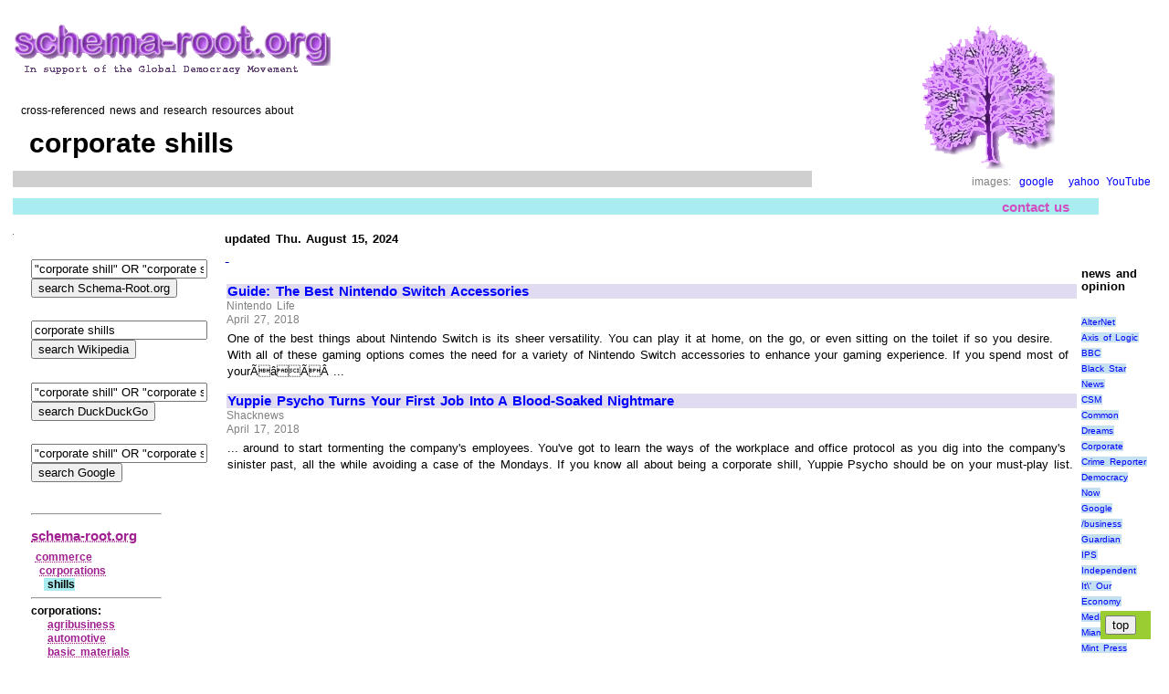

--- FILE ---
content_type: text/html; charset=UTF-8
request_url: https://www.schema-root.org/commerce/corporations/shills/
body_size: 42373
content:
 
<!DOCTYPE HTML>
<head>
<meta name="viewport" content="width=device-width, initial-scale=1.0">
<meta http-equiv="Content-Type" content="text/html; charset=UTF-8">
<meta name="robots" content="index,all">
<meta name="keywords" content="news, current, recent, companies, businesses, corporation, corporations, commercial, entities, corporate, shill, shills">
<meta name="description" content="Cross-linked news, and information resources about corporate shills">
<META name="verify-v1" content="EtTP1UHb2+Z3p+BfDkqOBiD/Ra3piwJwJ4GB5KtDNA8=" >
<link rel="stylesheet" href="https://schema-root.org/schema-root.org.css" type="text/css">
<link rel="shortcut icon" href="/favicon.ico">
<title>corporate shills, Schema-Root news</title>

 <script type="text/javascript">
  var _gaq = _gaq || [];
  _gaq.push(['_setAccount', 'UA-254644-1']);
  _gaq.push(['_trackPageview']);
  (function() {
    var ga = document.createElement('script'); ga.type = 'text/javascript'; ga.async = true;
    ga.src = ('https:' == document.location.protocol ? 'https://ssl' : 'http://www') + '.google-analytics.com/ga.js';
    var s = document.getElementsByTagName('script')[0]; s.parentNode.insertBefore(ga, s);
  })();
</script>

<script async src="//pagead2.googlesyndication.com/pagead/js/adsbygoogle.js"></script>
<script>
  (adsbygoogle = window.adsbygoogle || []).push({
    google_ad_client: "ca-pub-8039327629711915",
    enable_page_level_ads: true
  });
</script>
 
</head><body itemscope itemtype="https://schema.org/WebPage"> 
 <div style="align:right;">
  <table style="border-spacing:10px;">    <tr>     <td>           <table style="width:100%;">       <tr>
       <td style="text-align:left; vertical-align:left; width:70%">
        
        <div id="top">        
        
                   <a class="image" href="/">
          <img src="/schema-root.org.logo4c.gif" alt="Schema-Root.org logo" title="cross-referenced encyclopedia of current events">
          </a>
                    <p>&nbsp;
          <div class="small">
            &nbsp;&nbsp;cross-referenced news and research resources about
          </div>
                   <h1 class="dark" style="padding:8px;"  >
         &nbsp;corporate shills         </h1>
         
      
         
         <div class="blurb">
          <div class="column">
           <p>
                     </div> 
         </div>   
        </div>
       </td>        
       <td style="align:center; vertical-align:middle; width:30%">
         
         <div class="center"><img src="/tree3.gif" alt="Schema-Root.org logo" ></div>
         <div class=attribution style="text-align:right; text-size:18px;">
images:&nbsp;
<a title="search Google Images for corporate shills" href="http://images.google.com/images?hl=en&amp;lr=lang_en&amp;ie=ISO-8859-1&amp;q=%22corporate%20shills%22" target="_blank">google</a>
&nbsp;
<a title="search Yahoo Images for corporate shills" href="http://images.search.yahoo.com/search/images?ei=ISO-8859-1&amp;fr=sfp&amp;p=%22corporate%20shills%22" target="_blank">yahoo</a>

<a title="search YouTube for corporate shills" href="http://www.youtube.com/results?search_query=corporate%20shills&amp;aq=f%22" target="_blank">YouTube</a>
</div>
       </td>       </tr>
     </table>      
     <table style="width:95%">       <tr>        <td style="align:right">
        <div class="navbar">
          
<a title="email the editor" class=navbar 
href="mailto:%3c%65%64%69%74%6f%72%40%73%63%68%65%6d%61%2d%72%6f%6f%74%2e%6f%72%67%3e?subject=page%20id:23337%20corporate%20shills">contact us</a>

        </div>
       </td>
      </tr>      </table>  
     <table>       <tr>        <td style="vertical-align:top; width:15%" >
        <img src="/spacer_1.gif" alt="spacer">
       </td>
              <td style="vertical-align:top; align:left; background-color:white" rowspan="2">
         <table>
          <tr>
           <td style="vertical-align:top; align:left">
             

<table>
 <tr>
  <td style="vertical-align:top; align:left">
 
  <div>
   <h4 id="news">updated Thu. August 15, 2024</h4><div class=small>


</div><span style="color:#0000bb;">-</span><!-- news item 1 --> 
  <div itemscope itemtype="http://schema.org/NewsArticle">
  <div class="left">
   <a href="http://www.nintendolife.com/news/2018/04/guide_the_best_nintendo_switch_accessories" target="_blank"  >Guide: The Best Nintendo Switch Accessories</a>
   </div>
   <div class="dateline" itemprop="dateline">
   Nintendo Life   </div><div class="dateline" >
   April 27, 2018   </div><div class="right">
   One of the best things about Nintendo Switch is its sheer versatility. You can play it at home, on the go, or even sitting on the toilet if so you desire. With all of these gaming options comes the need for a variety of Nintendo Switch accessories to enhance your gaming experience. If you spend most of yourÃâÃÂ ...    </div>
   </div>
   <!-- news item 2 --> 
  <div itemscope itemtype="http://schema.org/NewsArticle">
  <div class="left">
   <a href="http://www.shacknews.com/article/104399/yuppie-psycho-turns-your-first-job-into-a-blood-soaked-nightmare" target="_blank"  >Yuppie Psycho Turns Your First Job Into A Blood-Soaked Nightmare</a>
   </div>
   <div class="dateline" itemprop="dateline">
   Shacknews   </div><div class="dateline" >
   April 17, 2018   </div><div class="right">
   ... around to start tormenting the company's employees. You've got to learn the ways of the workplace and office protocol as you dig into the company's sinister past, all the while avoiding a case of the Mondays. If you know all about being a corporate shill, Yuppie Psycho should be on your must-play list.    </div>
   </div>
    <p>
 

<script async src="http://pagead2.googlesyndication.com/pagead/js/adsbygoogle.js"></script>
<!-- 20130807 -->
<ins class="adsbygoogle"
     style="display:inline-block;width:336px;height:280px"
     data-ad-client="ca-pub-8039327629711915"
     data-ad-slot="4396205099"></ins>
<script>
(adsbygoogle = window.adsbygoogle || []).push({});
</script>






 <p>
 
<!-- news item 3 -->
 
  <div itemscope itemtype="http://schema.org/NewsArticle">
  <div class="left">
   <a href="http://www.chieftain.com/opinion/letters/politics-as-usual/article_cbca5a2f-af64-5916-b8a0-d62bdde7a43c.html" target="_blank"  >Politics as usual</a>
   </div>
   <div class="dateline" itemprop="dateline">
   Pueblo Chieftain   </div><div class="dateline" >
   April 16, 2018   </div><div class="right">
   I got a kick out of Democrats going after one of their own being a corporate shill. Diane Mitsch Bush responded to these allegations by basically saying, "Nuh-uh." The more one watches politics, the more one realizes that once they hit the big show, almost all of them become corporate shills. RepublicansÃâÃÂ ...    </div>
   </div>
   <!-- news item 4 --> 
  <div itemscope itemtype="http://schema.org/NewsArticle">
  <div class="left">
   <a href="http://www.chieftain.com/opinion/letters/mitsch-bush-responds/article_f1ee0ceb-7d98-50a3-b5f1-99d1b7b6f038.html" target="_blank"  >Mitsch Bush responds</a>
   </div>
   <div class="dateline" itemprop="dateline">
   Pueblo Chieftain   </div><div class="dateline" >
   April 11, 2018   </div><div class="right">
   Rumor and innuendo are already flying in this election, painting me as a corporate shill. This could not be further from the truth and my record of public service proves that. I have always stood up to corporations and I have dedicated my life to building stronger, more equitable and more prosperousÃâÃÂ ...    </div>
   </div>
   <!-- news item 5 --> 
  <div itemscope itemtype="http://schema.org/NewsArticle">
  <div class="left">
   <a href="http://www.theamericanconservative.com/articles/the-postal-service-amazon-crony-capitalism-delivered-to-your-door/" target="_blank"  >The Postal Service &amp; Amazon: Crony Capitalism Delivered to Your ...</a>
   </div>
   <div class="dateline" itemprop="dateline">
   The American Conservative   </div><div class="dateline" >
   April 4, 2018   </div><div class="right">
   Despite inept leadership, anyone bringing attention to these issues is bound to be repeatedly attacked as a corporate shill trying to harm the USPS. Over the past week, however, feathers have been particularly ruffled by President Trump, who has criticized Amazon's agreements with the USPS as costlyÃâÃÂ ...    </div>
   </div>
   <!-- news item 6 --> 
  <div itemscope itemtype="http://schema.org/NewsArticle">
  <div class="left">
   <a href="http://inthesetimes.com/article/20921/primary-democrats-left-progressive-2018-dccc" target="_blank"  >Should We Primary Every Democrat?</a>
   </div>
   <div class="dateline" itemprop="dateline">
   In These Times   </div><div class="dateline" >
   March 12, 2018   </div><div class="right">
   We need not compromise our values, but there is a world of difference between saying, &#8220;My opponent is a corporate shill,&#8221; for example, and saying, &#8220;I respect my opponent and we agree on some issues, but we disagree on the need for a living .... (&#8220;But some of them are corporate shills,&#8221; part of me argues.)ÃâÃÂ ...    </div>
   </div>
    <p>
 

<script async src="http://pagead2.googlesyndication.com/pagead/js/adsbygoogle.js"></script>
<!-- 20130807 -->
<ins class="adsbygoogle"
     style="display:inline-block;width:336px;height:280px"
     data-ad-client="ca-pub-8039327629711915"
     data-ad-slot="4396205099"></ins>
<script>
(adsbygoogle = window.adsbygoogle || []).push({});
</script>






 <p>
 
<!-- news item 7 -->
 
  <div itemscope itemtype="http://schema.org/NewsArticle">
  <div class="left">
   <a href="http://www.vulture.com/2018/03/atlanta-yoohoo-commercial.html" target="_blank"  >Atlanta's Silly Yoo-hoo Ad Is a Clever Commentary on Black Art</a>
   </div>
   <div class="dateline" itemprop="dateline">
   Vulture   </div><div class="dateline" >
   March 9, 2018   </div><div class="right">
   He doesn't feel like a corporate shill, but a friend letting you in on an inside joke, or forming one with you in real time. Earn and Alfred have very different reactions to the commercial &#8212; reluctant admiration and contempt, respectively. Their reactions, and the specific brand of black success Clark exemplifies,ÃâÃÂ ...    </div>
   </div>
   <!-- news item 8 --> 
  <div itemscope itemtype="http://schema.org/NewsArticle">
  <div class="left">
   <a href="https://www.bizjournals.com/austin/news/2018/03/09/sxsw-on-day-1-big-brands-pour-brash-bucks-into.html" target="_blank"  >SXSW on Day 1: Big brands pour brash bucks into Austin, goats ...</a>
   </div>
   <div class="dateline" itemprop="dateline">
   Austin Business Journal   </div><div class="dateline" >
   March 9, 2018   </div><div class="right">
   Sorry Grumpy Cat, and you too, Business Cat, it appears felines are out as the favorite corporate shill for South by Southwest showcases. This year, it's all about the goat. Thanks to some of the world's biggest brands, Austin is in store for some grand goat gazing during the big festival. Google Inc. willÃâÃÂ ...    </div>
   </div>
   <!-- news item 9 --> 
  <div itemscope itemtype="http://schema.org/NewsArticle">
  <div class="left">
   <a href="http://www.citywatchla.com/index.php/los-angeles/15045-berniebots-whine-to-get-their-way-while-trying-to-destroy-democratic-meetings" target="_blank"  >BernieBots Whine to Get their Way While Trying to Destroy ...</a>
   </div>
   <div class="dateline" itemprop="dateline">
   City Watch   </div><div class="dateline" >
   March 9, 2018   </div><div class="right">
   They continue to call anyone that isn't part of their cult group: &#8220;neo-liberals or corporate shills&#8221; while ignoring the fact that Sanders has also played a major role in receiving contributions from large companies and organizations and has deliberately voted against many of the progressive bills that DemocratsÃâÃÂ ...    </div>
   </div>
   <!-- news item 10 --> 
  <div itemscope itemtype="http://schema.org/NewsArticle">
  <div class="left">
   <a href="https://tulanehullabaloo.com/36966/views/louisiana-address-war-drugs/" target="_blank"  >Louisiana refocuses its efforts in its 'War on Drugs'</a>
   </div>
   <div class="dateline" itemprop="dateline">
   Tulane Hullabaloo   </div><div class="dateline" >
   March 6, 2018   </div><div class="right">
   John Bel Edwards filed a lawsuit through the state's Health Department against 17 drug companies, making Louisiana the 14th state that year to sue the corporate shills that believe the bottom line ostensibly takes precedence over national well-being. Recently, following a dispute between Edwards andÃâÃÂ ...    </div>
   </div>
    <p>
 

<script async src="http://pagead2.googlesyndication.com/pagead/js/adsbygoogle.js"></script>
<!-- 20130807 -->
<ins class="adsbygoogle"
     style="display:inline-block;width:336px;height:280px"
     data-ad-client="ca-pub-8039327629711915"
     data-ad-slot="4396205099"></ins>
<script>
(adsbygoogle = window.adsbygoogle || []).push({});
</script>






 <p>
 
<!-- news item 11 -->
 
  <div itemscope itemtype="http://schema.org/NewsArticle">
  <div class="left">
   <a href="https://www.care2.com/causes/we-can-toss-industry-shills-out-of-office-if-we-make-the-effort.html" target="_blank"  >We Can Toss Industry Shills Out of Office if We Make the Effort</a>
   </div>
   <div class="dateline" itemprop="dateline">
   Care2.com   </div><div class="dateline" >
   February 17, 2018   </div><div class="right">
   There just aren't enough people paying attention. Voters need to move beyond party and push out all kinds of corporate shills from office, in state and federal races, in primaries and generals, in Senate races, House races, gubernatorial races, and mayoral races. It could all be done in a single election cycleÃâÃÂ ...    </div>
   </div>
   <!-- news item 12 --> 
  <div itemscope itemtype="http://schema.org/NewsArticle">
  <div class="left">
   <a href="http://www.washingtonexaminer.com/threats-quadruple-against-epa-chief-pruitt-family/article/2649304" target="_blank"  >Threats quadruple against EPA chief Pruitt, family</a>
   </div>
   <div class="dateline" itemprop="dateline">
   Washington Examiner   </div><div class="dateline" >
   February 16, 2018   </div><div class="right">
   &#8220;When you send death threats to the world and all who live on her, the world will, quite naturally, send them right back,&#8221; said a late October column that described Pruitt as a &#8220;pallid, oily anti-environment corporate shill.&#8221; The escalation of death and other threats has led to Pruitt being granted a waiver to sit inÃâÃÂ ...    </div>
   </div>
   <!-- news item 13 --> 
  <div itemscope itemtype="http://schema.org/NewsArticle">
  <div class="left">
   <a href="https://boingboing.net/2018/02/15/mustache-twirlers-anonymous.html" target="_blank"  >FCC opens corruption investigation into Ajit Pai, who likes to joke ...</a>
   </div>
   <div class="dateline" itemprop="dateline">
   Boing Boing   </div><div class="dateline" >
   February 15, 2018   </div><div class="right">
   But Pai's willingness to carry water for giant corporations isn't limited to wanton acts of Neutracide: he also jettisoned all of his legal duties in order to advocate in favor of a proposed merger between the notoriously truth-parsimonious far-right Sinclair Media Group and Tribune Media, committing many of theÃâÃÂ ...    </div>
   </div>
   <!-- news item 14 --> 
  <div itemscope itemtype="http://schema.org/NewsArticle">
  <div class="left">
   <a href="http://fortune.com/2018/02/10/what-is-contango-backwardation/" target="_blank"  >What Are Backwardation and Contango? Here's What You Should ...</a>
   </div>
   <div class="dateline" itemprop="dateline">
   Fortune   </div><div class="dateline" >
   February 10, 2018   </div><div class="right">
   Usually when &#8220;contango&#8221; comes up in a markets story, one reaction might be &#8220;Huh?&#8221; while another might be &#8220;Where's my oil tanker?&#8221; That's because contango and its sister term, backwardation, are used most often in the context of futures markets for commodities. But they can pop up in any derivativesÃâÃÂ ...    </div>
   </div>
   <!-- news item 15 --> 
  <div itemscope itemtype="http://schema.org/NewsArticle">
  <div class="left">
   <a href="http://www.syfy.com/syfywire/the-week-in-geek-super-bowl-trailers-cloverfield-paradoxes-venom" target="_blank"  >The Week in Geek: Super Bowl trailers! Cloverfield Paradoxes ...</a>
   </div>
   <div class="dateline" itemprop="dateline">
   Syfy Wire   </div><div class="dateline" >
   February 9, 2018   </div><div class="right">
   Now, instead of jumping on a Lexus, he also drives one! Do you drive a Lexus? "You should," says Black Panther. Not me, though. I'm no corporate shill. Anyway, the new trailer for Jurassic World: Fallen Kingdom looks great, right? Honestly, I think the Jeep ad with Jeff Goldblum getting away from the T-rexÃâÃÂ ...    </div>
   </div>
   <!-- news item 16 --> 
  <div itemscope itemtype="http://schema.org/NewsArticle">
  <div class="left">
   <a href="https://www.huffingtonpost.com/entry/ajitpai-unworthy-light-saber_us_5a35a23ae4b040881beb2196" target="_blank"  >Mark Hamill To Ajit Pai: Corporate Shills Have No Right To Wield A ...</a>
   </div>
   <div class="dateline" itemprop="dateline">
   HuffPost   </div><div class="dateline" >
   December 16, 2017   </div><div class="right">
   Jedi Luke Skywalker, aka actor Mark Hamill, has blasted Federal Communications Commission chairman Ajit Pai for posing with a light saber in a giddy video plugging the death of net neutrality. &#8220;You are profoundly unworthy to wield a light saber,&#8221; Hamill tweeted on Saturday. &#8220;A Jedi acts selflessly for theÃâÃÂ ...    </div>
   </div>
   <!-- news item 17 --> 
  <div itemscope itemtype="http://schema.org/NewsArticle">
  <div class="left">
   <a href="https://www.acsh.org/news/2017/10/23/if-you-cry-corporate-shill-youre-conspiracy-theorist-12008" target="_blank"  >If You Cry 'Corporate Shill' You're a Conspiracy Theorist</a>
   </div>
   <div class="dateline" itemprop="dateline">
   American Council on Science and Health   </div><div class="dateline" >
   October 24, 2017   </div><div class="right">
   Only those who are incapable of doing so fall back on the "corporate shill!" ad hominem. Once a person convinces himself that those he disagrees with are actually corporate shills, it isn't much of a leap into full-blown conspiracy theories. That's essentially what happened to Joseph McCarthy. Instead ofÃâÃÂ ...    </div>
   </div>
   <!-- news item 18 --> 
  <div itemscope itemtype="http://schema.org/NewsArticle">
  <div class="left">
   <a href="https://www.acsh.org/news/2017/03/14/corporate-shill-living-his-altima-10994" target="_blank"  >*This* Corporate Shill Is Living In His Altima</a>
   </div>
   <div class="dateline" itemprop="dateline">
   American Council on Science and Health   </div><div class="dateline" >
   March 15, 2017   </div><div class="right">
   When you write about science and health, it means you spend a lot of time defending safe food, harmless chemicals, good drugs, etc. And that means there are going to be people out there, like supplement peddlers, journalists who are in bed with sleazy environmental groups, and just plain loonies, whoÃâÃÂ ...    </div>
   </div>
   <!-- news item 19 --> 
  <div itemscope itemtype="http://schema.org/NewsArticle">
  <div class="left">
   <a href="https://www.thestar.com/opinion/letters_to_the_editors/2018/04/22/your-letters-facebook-is-holding-blue-jays-fans-hostage.html" target="_blank"  >Your letters: Facebook is holding Blue Jays fans hostage</a>
   </div>
   <div class="dateline" itemprop="dateline">
   Toronto Star   </div><div class="dateline" >
   December 31, 1999   </div><div class="right">
   Facebook 'sorry' for breach of trust, April 20. Consumers being manipulated for the cause of corporate greed is becoming ever more irksome. We know Facebook is &#8220;sorry&#8221; about losing accounts, due to their arrogance and lack of diligence. There is nothing like a loss of revenue to bring out the publicÃâÃÂ ...    </div>
   </div>
   <p>
<hr>

  </div>
 </td>
 <td style="vertical-align:top; align:left">

 
<p>
<p>
 <div itemscope itemtype="http://schema.org/WPAdBlock">
   </div>
 
<div itemscope itemtype="http://schema.org/WPAdBlock">
 </div>
 
<p>&nbsp;
<h4>news and opinion</h4>
<div class="small_open">
   <br>
  <a class="blue" href="https://www.alternet.org/" target="_blank" rel="nofollow">AlterNet</a>
    <br>
  <a class="blue" href="http://www.axisoflogic.com/" target="_blank" rel="nofollow">Axis of Logic</a>
    <br>
  <a class="blue" href="https://news.bbc.co.uk/" target="_blank" rel="nofollow">BBC</a>
    <br>
  <a class="blue" href="https://blackstarnews.com/" target="_blank" rel="nofollow">Black Star News</a>
    <br>
  <a class="blue" href="https://www.csmonitor.com" target="_blank" rel="nofollow">CSM</a>
    <br>
  <a class="blue" href="https://www.commondreams.org" target="_blank" rel="nofollow">Common Dreams</a>
    <br>
  <a class="blue" href="http://www.corporatecrimereporter.com" target="_blank" rel="nofollow">Corporate Crime Reporter</a>
    <br>
  <a class="blue" href="https://www.democracynow.org/" target="_blank" rel="nofollow">Democracy Now</a>
    <br>
  <a class="blue" href="http://news.google.com/news/en/us/business.html" target="_blank" rel="nofollow">Google /business</a>
    <br>
  <a class="blue" href="https://www.guardian.co.uk/worldlatest/" target="_blank" rel="nofollow">Guardian</a>
    <br>
  <a class="blue" href="https://www.ipsnews.net/" target="_blank" rel="nofollow">IPS</a>
    <br>
  <a class="blue" href="https://independent.co.u" target="_blank" rel="nofollow">Independent</a>
    <br>
  <a class="blue" href="http://itsoureconomy.us/" target="_blank" rel="nofollow">It\' Our Economy</a>
    <br>
  <a class="blue" href="https://mediamatters.org" target="_blank" rel="nofollow">Media Matters</a>
    <br>
  <a class="blue" href="https://miamiherald.com" target="_blank" rel="nofollow">Miami Herald</a>
    <br>
  <a class="blue" href="https://www.mintpressnews.com/" target="_blank" rel="nofollow">Mint Press News</a>
    <br>
  <a class="blue" href="https://www.newsiness.com/" target="_blank" rel="nofollow">NEWSiness</a>
    <br>
  <a class="blue" href="https://newsjunkiepost.com/category/world-news/" target="_blank" rel="nofollow">News Junkie</a>
    <br>
  <a class="blue" href="https://www.newsmax.com/" target="_blank" rel="nofollow">NewsMax.com</a>
    <br>
  <a class="blue" href="https://oilprice.com" target="_blank" rel="nofollow">OilPrice</a>
    <br>
  <a class="blue" href="https://opednews.com/" target="_blank" rel="nofollow">OpEdNews</a>
    <br>
  <a class="blue" href="http://www.pogo.org/" target="_blank" rel="nofollow">Project on Government Oversight</a>
    <br>
  <a class="blue" href="https://readersupportednews.org/" target="_blank" rel="nofollow">Reader Supported News</a>
    <br>
  <a class="blue" href="https://therealnews.com" target="_blank" rel="nofollow">Real News</a>
    <br>
  <a class="blue" href="https://uk.reuters.com/home" target="_blank" rel="nofollow">Reuters</a>
    <br>
  <a class="blue" href="https://www.scoop.co.nz" target="_blank" rel="nofollow">Scoop</a>
    <br>
  <a class="blue" href="https://seattletimes.nwsource.com/html/nationworld/" target="_blank" rel="nofollow">Seattle Times</a>
    <br>
  <a class="blue" href="https://www.towardfreedom.com/" target="_blank" rel="nofollow">Toward Freedom</a>
    <br>
  <a class="blue" href="https://www.un.org/news/" target="_blank" rel="nofollow">UN News Center</a>
    <br>
  <a class="blue" href="https://www.upi.com/" target="_blank" rel="nofollow">UPI</a>
    <br>
  <a class="blue" href="https://www.washingtonpost.com/wp-dyn/world/" target="_blank" rel="nofollow">Wash. Post</a>
    <br>
  <a class="blue" href="https://wikileaks.org/" target="_blank" rel="nofollow">WikiLeaks</a>
    <br>
  <a class="blue" href="https://en.wikinews.org/wiki/Main_Page" target="_blank" rel="nofollow">WikiNews</a>
    <br>
  <a class="blue" href="https://www.worldpress.org/" target="_blank" rel="nofollow">World Press Review</a>
  </div> 
</td>
</tr>
</table>
  <div class="floating-menu" >
   <a href="#top"><button>top</button></a>  
  </div>
           </td>
          </tr>
         </table>
        </td>
       </tr>
       <tr>
        <td style="vertical-align:top; width:10%" >
                  <div class=column>
          



<div style="align:left;">
<form action="https://schema-root.org/commerce/corporations/shills/?search" id="cse-search-box1">
  <div>
    <input type="hidden" name="cx" value="partner-pub-8039327629711915:cscz7pcdion" >
    <input type="hidden" name="cof" value="FORID:10" >
    <input type="hidden" name="ie" value="UTF-8" >
    <input type="text" name="q" size="22" maxlength="255" value="&quot;corporate shill&quot; OR &quot;corporate shills&quot; OR &quot;shills for corporations&quot;" >
    <br> 
    <input type="submit" name="sa" value="search Schema-Root.org" title="search this site for corporate shills " >
  </div>
</form>
<script type="text/javascript" src="https://www.google.com/coop/cse/brand?form=cse-search-box&amp;lang=en"></script>
</div>
<p>&nbsp;

<div style="align:left;">
<form action="https://en.wikipedia.org/w/index.php" id="searchform" target="_blank">
<input type="hidden" value="Special:Search" name="title" />
<input type="text" value="corporate shills" name="search" size="22" maxlength="255" />
<br>
<input type="submit" name="go" value="search Wikipedia" title="search Wikipedia for corporate shills " id="searchButton" class="searchButton" />
</form>
</div>
<p>&nbsp;



<div style="align:left;">
<form action="https://duckduckgo.com" target="_blank" method="get">
  <div>
    <input type="text" name="q" size="22" maxlength="255" value="&quot;corporate shill&quot; OR &quot;corporate shills&quot; OR &quot;shills for corporations&quot;" >
    <br> 
    <input type="submit" value="search DuckDuckGo" title="use DuckDuckGo to search the internet for corporate shills " >
  </div>
</form>
</div>
<p>&nbsp;

<div style="align:left;">
<form action="https://schema-root.org/commerce/corporations/shills/?search" id="cse-search-box2">
  <div>
    <input type="hidden" name="cx" value="partner-pub-8039327629711915:hq5qe6-hyb1" />
    <input type="hidden" name="cof" value="FORID:10" />
    <input type="hidden" name="ie" value="UTF-8" />
    <input type="text" name="q" size="22" maxlength="255" value="&quot;corporate shill&quot; OR &quot;corporate shills&quot; OR &quot;shills for corporations&quot;" >
     <br>
    <input type="submit" name="sa" value="search Google" title="use Google to search the internet for corporate shills " />
  </div>
</form>
<script type="text/javascript" src="https://www.google.com/coop/cse/brand?form=cse-search-box&amp;lang=en"></script>
</div>
<p>&nbsp;










          <hr>
          <div class="schema" itemscope itemtype="https://schema.org/SiteNavigationElement">
            <h3><a class="internal" href="/" title="encyclopedia of current events">schema-root.org</a></h3>
 
<div>&nbsp;<a class="internal"  title="Schema-Root newsfeed for commerce" href="/commerce/">commerce</a></div>
<div>&nbsp;&nbsp;<a class="internal"  title="Schema-Root newsfeed for corporations" href="/commerce/corporations/">corporations</a></div>
<div>&nbsp;&nbsp;&nbsp;<span class="highlight"><b>&nbsp;shills</b></span></div>
<hr><b>corporations:</b>
<br>
<div>&nbsp;&nbsp;&nbsp;&nbsp;<a class="internal" href="/commerce/corporations/agribusiness/" title="Schema-Root newsfeed for Agribusiness">agribusiness</a></div>

<div>&nbsp;&nbsp;&nbsp;&nbsp;<a class="internal" href="/commerce/corporations/automotive/" title="Schema-Root newsfeed for automobile factories">automotive</a></div>

<div>&nbsp;&nbsp;&nbsp;&nbsp;<a class="internal" href="/commerce/corporations/basic_materials/" title="Schema-Root newsfeed for Basic Materials Sector">basic&nbsp;materials</a></div>

<div>&nbsp;&nbsp;&nbsp;&nbsp;<a class="internal" href="/commerce/corporations/biotechnology/" title="Schema-Root newsfeed for Biotechnology">biotechnology</a></div>

<div>&nbsp;&nbsp;&nbsp;&nbsp;<a class="internal" href="/commerce/corporations/brokers/" title="Schema-Root newsfeed for broker companies">brokers</a></div>

<div>&nbsp;&nbsp;&nbsp;&nbsp;<a class="internal" href="/commerce/corporations/building_materials/" title="Schema-Root newsfeed for building materials companies">building&nbsp;materials</a></div>

<div>&nbsp;&nbsp;&nbsp;&nbsp;<a class="internal" href="/commerce/corporations/business_machines/" title="Schema-Root newsfeed for Business Machines">business&nbsp;machines</a></div>

<div>&nbsp;&nbsp;&nbsp;&nbsp;<a class="internal" href="/commerce/corporations/business_process_outsourcing/" title="Schema-Root newsfeed for Business Process Outsourcing">business&nbsp;process&nbsp;outsourcing</a></div>

<div>&nbsp;&nbsp;&nbsp;&nbsp;<a class="internal" href="/commerce/corporations/business_services/" title="Schema-Root newsfeed for Business Services">business&nbsp;services</a></div>

<div>&nbsp;&nbsp;&nbsp;&nbsp;<a class="internal" href="/commerce/corporations/collection_agencies/" title="Schema-Root newsfeed for Collection Agencies">collection&nbsp;agencies</a></div>

<div>&nbsp;&nbsp;&nbsp;&nbsp;<a class="internal" href="/commerce/corporations/communication/" title="Schema-Root newsfeed for communication companies">communication</a></div>

<div>&nbsp;&nbsp;&nbsp;&nbsp;<a class="internal" href="/commerce/corporations/computer/" title="Schema-Root newsfeed for computer companies">computer</a></div>

<div>&nbsp;&nbsp;&nbsp;&nbsp;<a class="internal" href="/commerce/corporations/conglomerates/" title="Schema-Root newsfeed for Conglomerates">conglomerates</a></div>

<div>&nbsp;&nbsp;&nbsp;&nbsp;<a class="internal" href="/commerce/corporations/construction/" title="Schema-Root newsfeed for construction firms">construction</a></div>

<div>&nbsp;&nbsp;&nbsp;&nbsp;<a class="internal" href="/commerce/corporations/consulting/" title="Schema-Root newsfeed for consulting firms">consulting</a></div>

<div>&nbsp;&nbsp;&nbsp;&nbsp;<a class="internal" href="/commerce/corporations/consumer/" title="Schema-Root newsfeed for consumer corporations">consumer</a></div>

<div>&nbsp;&nbsp;&nbsp;&nbsp;<a class="internal" href="/commerce/corporations/corporados/" title="Schema-Root newsfeed for corporados">corporados</a></div>

<div>&nbsp;&nbsp;&nbsp;&nbsp;<a class="internal" href="/commerce/corporations/dairy/" title="Schema-Root newsfeed for dairy industry">dairy</a></div>

<div>&nbsp;&nbsp;&nbsp;&nbsp;<a class="internal" href="/commerce/corporations/diamonds/" title="Schema-Root newsfeed for diamond industry">diamonds</a></div>

<div>&nbsp;&nbsp;&nbsp;&nbsp;<a class="internal" href="/commerce/corporations/education/" title="Schema-Root newsfeed for educational institutions">education</a></div>

<div>&nbsp;&nbsp;&nbsp;&nbsp;<a class="internal" href="/commerce/corporations/electric_power/" title="Schema-Root newsfeed for electric power industry">electric&nbsp;power</a></div>

<div>&nbsp;&nbsp;&nbsp;&nbsp;<a class="internal" href="/commerce/corporations/electronics/" title="Schema-Root newsfeed for electronics industry">electronics</a></div>

<div>&nbsp;&nbsp;&nbsp;&nbsp;<a class="internal" href="/commerce/corporations/energy/" title="Schema-Root newsfeed for energy companies">energy</a></div>

<div>&nbsp;&nbsp;&nbsp;&nbsp;<a class="internal" href="/commerce/corporations/engineering/" title="Schema-Root newsfeed for engineering companies">engineering</a></div>

<div>&nbsp;&nbsp;&nbsp;&nbsp;<a class="internal" href="/commerce/corporations/entertainment/" title="Schema-Root newsfeed for entertainment companies">entertainment</a></div>

<div>&nbsp;&nbsp;&nbsp;&nbsp;<a class="internal" href="/commerce/corporations/financial_services/" title="Schema-Root newsfeed for Financial Services">financial&nbsp;services</a></div>

<div>&nbsp;&nbsp;&nbsp;&nbsp;<a class="internal" href="/commerce/corporations/gambling/" title="Schema-Root newsfeed for gambling businesses">gambling</a></div>

<div>&nbsp;&nbsp;&nbsp;&nbsp;<a class="internal" href="/commerce/corporations/government/" title="Schema-Root newsfeed for ">government</a></div>

<div>&nbsp;&nbsp;&nbsp;&nbsp;<a class="internal" href="/commerce/corporations/guns/" title="Schema-Root newsfeed for gun companies">guns</a></div>

<div>&nbsp;&nbsp;&nbsp;&nbsp;<a class="internal" href="/commerce/corporations/healthcare/" title="Schema-Root newsfeed for healthcare companies">healthcare</a></div>

<div>&nbsp;&nbsp;&nbsp;&nbsp;<a class="internal" href="/commerce/corporations/holding_companies/" title="Schema-Root newsfeed for Holding Companies">holding&nbsp;companies</a></div>

<div>&nbsp;&nbsp;&nbsp;&nbsp;<a class="internal" href="/commerce/corporations/home_appliance/" title="Schema-Root newsfeed for home appliance manufacturers">home&nbsp;appliance</a></div>

<div>&nbsp;&nbsp;&nbsp;&nbsp;<a class="internal" href="/commerce/corporations/industrial_equipment/" title="Schema-Root newsfeed for industrial equipment companies">industrial&nbsp;equipment</a></div>

<div>&nbsp;&nbsp;&nbsp;&nbsp;<a class="internal" href="/commerce/corporations/information_services/" title="Schema-Root newsfeed for information services">information&nbsp;services</a></div>

<div>&nbsp;&nbsp;&nbsp;&nbsp;<a class="internal" href="/commerce/corporations/insurance/" title="Schema-Root newsfeed for insurance companies">insurance</a></div>

<div>&nbsp;&nbsp;&nbsp;&nbsp;<a class="internal" href="/commerce/corporations/internet/" title="Schema-Root newsfeed for internet companies">internet</a></div>

<div>&nbsp;&nbsp;&nbsp;&nbsp;<a class="internal" href="/commerce/corporations/investment_funds/" title="Schema-Root newsfeed for equity funds">investment&nbsp;funds</a></div>

<div>&nbsp;&nbsp;&nbsp;&nbsp;<a class="internal" href="/commerce/corporations/legal/" title="Schema-Root newsfeed for legal firm">legal</a></div>

<div>&nbsp;&nbsp;&nbsp;&nbsp;<a class="internal" href="/commerce/corporations/lobbyists/" title="Schema-Root newsfeed for lobbyists">lobbyists</a></div>

<div>&nbsp;&nbsp;&nbsp;&nbsp;<a class="internal" href="/commerce/corporations/logistics/" title="Schema-Root newsfeed for logistics providers">logistics</a></div>

<div>&nbsp;&nbsp;&nbsp;&nbsp;<a class="internal" href="/commerce/corporations/manufacturing/" title="Schema-Root newsfeed for manufacturing companies">manufacturing</a></div>

<div>&nbsp;&nbsp;&nbsp;&nbsp;<a class="internal" href="/commerce/corporations/medical_equipment/" title="Schema-Root newsfeed for medical equipment companies">medical&nbsp;equipment</a></div>

<div>&nbsp;&nbsp;&nbsp;&nbsp;<a class="internal" href="/commerce/corporations/metals_and_mining/" title="Schema-Root newsfeed for mining industry">metals&nbsp;and&nbsp;mining</a></div>

<div>&nbsp;&nbsp;&nbsp;&nbsp;<a class="internal" href="/commerce/corporations/metrology/" title="Schema-Root newsfeed for metrology industry">metrology</a></div>

<div>&nbsp;&nbsp;&nbsp;&nbsp;<a class="internal" href="/commerce/corporations/military/" title="Schema-Root newsfeed for military-industrial complex">military</a></div>

<div>&nbsp;&nbsp;&nbsp;&nbsp;<a class="internal" href="/commerce/corporations/petroleum/" title="Schema-Root newsfeed for oil companies">petroleum</a></div>

<div>&nbsp;&nbsp;&nbsp;&nbsp;<a class="internal" href="/commerce/corporations/pharmaceutical/" title="Schema-Root newsfeed for pharmaceutical industry">pharmaceutical</a></div>

<div>&nbsp;&nbsp;&nbsp;&nbsp;<a class="internal" href="/commerce/corporations/polling/" title="Schema-Root newsfeed for polling companies">polling</a></div>

<div>&nbsp;&nbsp;&nbsp;&nbsp;<a class="internal" href="/commerce/corporations/pre-shipment_inspection/" title="Schema-Root newsfeed for Pre-Shipment Inspection">pre&#x2011;shipment&nbsp;inspection</a></div>

<div>&nbsp;&nbsp;&nbsp;&nbsp;<a class="internal" href="/commerce/corporations/prisons/" title="Schema-Root newsfeed for prison companies">prisons</a></div>

<div>&nbsp;&nbsp;&nbsp;&nbsp;<a class="internal" href="/commerce/corporations/public_relations/" title="Schema-Root newsfeed for Public Relations">public&nbsp;relations</a></div>

<div>&nbsp;&nbsp;&nbsp;&nbsp;<a class="internal" href="/commerce/corporations/public_utilities/" title="Schema-Root newsfeed for public utility companies">public&nbsp;utilities</a></div>

<div>&nbsp;&nbsp;&nbsp;&nbsp;<a class="internal" href="/commerce/corporations/publishing/" title="Schema-Root newsfeed for publishing companies">publishing</a></div>

<div>&nbsp;&nbsp;&nbsp;&nbsp;<a class="internal" href="/commerce/corporations/realty/" title="Schema-Root newsfeed for realty companies">realty</a></div>

<div>&nbsp;&nbsp;&nbsp;&nbsp;<a class="internal" href="/commerce/corporations/research_&amp;_development/" title="Schema-Root newsfeed for research and development companies">research&nbsp;&amp;&nbsp;development</a></div>

<div>&nbsp;&nbsp;&nbsp;&nbsp;<a class="internal" href="/commerce/corporations/retailers/" title="Schema-Root newsfeed for retailers">retailers</a></div>

<div>&nbsp;&nbsp;&nbsp;&nbsp;<a class="internal" href="/commerce/corporations/revolving_doors/" title="Schema-Root newsfeed for corporate revolving door">revolving&nbsp;doors</a></div>

<div>&nbsp;&nbsp;&nbsp;&nbsp;<a class="internal" href="/commerce/corporations/robots/" title="Schema-Root newsfeed for manufacturers of robots">robots</a></div>

<div>&nbsp;&nbsp;&nbsp;&nbsp;<a class="internal" href="/commerce/corporations/seafood/" title="Schema-Root newsfeed for seafood industry">seafood</a></div>

<div>&nbsp;&nbsp;&nbsp;&nbsp;<a class="internal" href="/commerce/corporations/security_&amp;_intelligence/" title="Schema-Root newsfeed for security companies">security&nbsp;&amp;&nbsp;intelligence</a></div>

<div>&nbsp;&nbsp;&nbsp;&nbsp;<a class="internal" href="/commerce/corporations/semiconductors/" title="Schema-Root newsfeed for semiconductor industry">semiconductors</a></div>

<div>&nbsp;&nbsp;&nbsp;&nbsp;<a class="internal" href="/commerce/corporations/service_providers/" title="Schema-Root newsfeed for service providers">service&nbsp;providers</a></div>

<div>&nbsp;&nbsp;&nbsp;&nbsp;<a class="internal" href="/commerce/corporations/shell_companies/" title="Schema-Root newsfeed for shell companies">shell&nbsp;companies</a></div>

<div>&nbsp;&nbsp;&nbsp;<span class="highlight">&nbsp;<b>shills</b></span></div>

<div>&nbsp;&nbsp;&nbsp;&nbsp;<a class="internal" href="/commerce/corporations/shipbuilders/" title="Schema-Root newsfeed for shipbuilders">shipbuilders</a></div>

<div>&nbsp;&nbsp;&nbsp;&nbsp;<a class="internal" href="/commerce/corporations/stock_exchanges/" title="Schema-Root newsfeed for stock exchanges">stock&nbsp;exchanges</a></div>

<div>&nbsp;&nbsp;&nbsp;&nbsp;<a class="internal" href="/commerce/corporations/surveillance/" title="Schema-Root newsfeed for surveillance companies">surveillance</a></div>

<div>&nbsp;&nbsp;&nbsp;&nbsp;<a class="internal" href="/commerce/corporations/systems_integration/" title="Schema-Root newsfeed for Systems Integration">systems&nbsp;integration</a></div>

<div>&nbsp;&nbsp;&nbsp;&nbsp;<a class="internal" href="/commerce/corporations/technology/" title="Schema-Root newsfeed for technology companies">technology</a></div>

<div>&nbsp;&nbsp;&nbsp;&nbsp;<a class="internal" href="/commerce/corporations/telecommunications_equipment/" title="Schema-Root newsfeed for Telecommunications Equipment">telecommunications&nbsp;equipment</a></div>

<div>&nbsp;&nbsp;&nbsp;&nbsp;<a class="internal" href="/commerce/corporations/terrorists/" title="Schema-Root newsfeed for corporate terrorists">terrorists</a></div>

<div>&nbsp;&nbsp;&nbsp;&nbsp;<a class="internal" href="/commerce/corporations/tobacco/" title="Schema-Root newsfeed for Big Tobacco">tobacco</a></div>

<div>&nbsp;&nbsp;&nbsp;&nbsp;<a class="internal" href="/commerce/corporations/transportation/" title="Schema-Root newsfeed for transportation industry">transportation</a></div>

<div>&nbsp;&nbsp;&nbsp;&nbsp;<a class="internal" href="/commerce/corporations/transportation_services/" title="Schema-Root newsfeed for Transportation Services">transportation&nbsp;services</a></div>

<div>&nbsp;&nbsp;&nbsp;&nbsp;<a class="internal" href="/commerce/corporations/voting_machines/" title="Schema-Root newsfeed for Voting Machines">voting&nbsp;machines</a></div>

<div>&nbsp;&nbsp;&nbsp;&nbsp;<a class="internal" href="/commerce/corporations/water/" title="Schema-Root newsfeed for water companies">water</a></div>

<div>&nbsp;&nbsp;&nbsp;&nbsp;<a class="internal" href="/commerce/corporations/welfare/" title="Schema-Root newsfeed for corporate welfare">welfare</a></div>
            <hr>
            cross-references for
            <br><b>shills:</b>
            <p>
            <div class="indent outdent">    
             
<div><span class="highlight"><b>corporate shills</b></span></div>
<div><a class="internal" href="/region/americas/north_america/usa/politics/political_parties/democratic/people/shills/" title="Schema-Root newsfeed for Democratic Party shills">Democratic Party shills</a></div>
<div><a class="internal" href="/region/americas/north_america/usa/politics/political_parties/republican/people/shills/" title="Schema-Root newsfeed for Republican Party shills">Republican Party shills</a></div>
<div><a class="internal" href="/people/career/actors/shills/" title="Schema-Root newsfeed for shills">shills</a></div>            </div>
                       </div>           </div> 
          
          
            
          
                 
         </td> 
        </tr>        </table>
       

      </td>
     </tr>
    </table>
   </div>
    </body>
 </html>
 

--- FILE ---
content_type: text/html; charset=utf-8
request_url: https://www.google.com/recaptcha/api2/aframe
body_size: 184
content:
<!DOCTYPE HTML><html><head><meta http-equiv="content-type" content="text/html; charset=UTF-8"></head><body><script nonce="7MyDCrzbeGv5N4PzDSO3zQ">/** Anti-fraud and anti-abuse applications only. See google.com/recaptcha */ try{var clients={'sodar':'https://pagead2.googlesyndication.com/pagead/sodar?'};window.addEventListener("message",function(a){try{if(a.source===window.parent){var b=JSON.parse(a.data);var c=clients[b['id']];if(c){var d=document.createElement('img');d.src=c+b['params']+'&rc='+(localStorage.getItem("rc::a")?sessionStorage.getItem("rc::b"):"");window.document.body.appendChild(d);sessionStorage.setItem("rc::e",parseInt(sessionStorage.getItem("rc::e")||0)+1);localStorage.setItem("rc::h",'1763577700775');}}}catch(b){}});window.parent.postMessage("_grecaptcha_ready", "*");}catch(b){}</script></body></html>

--- FILE ---
content_type: text/css
request_url: https://schema-root.org/schema-root.org.css
body_size: 14263
content:
div.floating-menu {
    font-family: sans-serif;
    background: yellowgreen;
    padding: 5px;
    width: 45px;
    z-index: 100;
    position: fixed;
    bottom: 20px;
    right: 20px;
  }




img {
  max-width: 100%;
  padding: 0;
}

@media screen and (min-width:480px) and (max-width:800px) {
  /* Target landscape smartphones, portrait tablets, narrow desktops

  */
}

@media screen and (max-width:479px) {
  /* Target portrait smartphones */
}





img.center {
 display: block;
 margin-left: auto;
 margin-right: auto; 
}      

div.center {
 margin-left: auto;
 margin-right: auto;
 text-align:center;
}

.strong {
 font-weight: bolder;  
}   



q* {
margin:0;
padding:0;
}

body {
/* Tell NS4 to ignore these styles*/
/*/*/
border-top-width: .1em ;
border-right-width: .3em ;
border-bottom-width: 1em ;
border-left-width: .3em ;

padding: 0;

word-spacing: 0.1em;
line-height : 1.2em ;
vertical-align: middle;

margin-left: 0%;
margin-right: 0%;
font-family: sans-serif;
color: black;
/*background: #d0d0d0 ;*/
background: #ffffff ;
background-attachment: fixed;
background-repeat: no-repeat;
}


.callout {
   
vertical-align: super ;
font-size: 75%;
   
}   


a {
text-decoration: none;
color: #0000ff;
background-color: transparent;
margin-right: .1em ;
padding-right: .1em ;
}

a:link {
color: #0000ff;
background-color: transparent;
}

a:visited {
color: #008020;
background-color: transparent;
}

a:active {
color: #000000;
background-color: #ff0000;
}

a:hover,a:focus {
color: #0000ff;
background: #ffff00 ;
text-decoration: underline ;
}




a.shaded {
text-decoration: none;
background-color: #c5e0f1;
}

a.normal {
color: #0000ff;
background-color: transparent;
}

a.blue {
text-decoration: none;
background-color: #c5e0f1;
}

a.blue:active {
background-color: #c5e0f1;
}

a.blue:hover {
color: #0000ff;
background: #ffff00 ;
text-decoration: underline ;
}

a.navbar {
color:  #d050c0;
font-weight: 600 ;
padding: .1em 1em .1em 1em;
background-color: transparent;
text-decoration: none ;
}

a.navbar:active {
color: #000000;
font-weight: 600 ;
background-color: transparent;
}

a.navbar:hover {
color: #d050c0;
font-weight: 600 ;
background-color: transparent;
text-decoration: none ;
}

A.navbar:visited {
color:  #d050c0;  
font-weight: 600 ;
background-color: transparent;
text-decoration: none ;
}

A.violet {
text-decoration: none;
background-color: #dbc5fa ;
}

A.violet:active {
background-color: #c5e0f1;
}

A.violet:hover {
color: #0000ff;
background: #ffff00 ;
text-decoration: underline ;
}

A.tan {
text-decoration: none;
background-color: #e6ce97;
}

A.light {
text-decoration: none;
color: #bfbbd8;
background-color: transparent;
}

A.light:hover {
color: #0000ff;
background: #ffff00 ;
text-decoration: underline ;
}

a.internal {
color:  #a02090;
font-weight: 700 ;
background-color: transparent;
text-decoration: underline ;
text-decoration-style: dotted;
}

a.internal:visited {
color:  #357719;
 font-weight: 700 ;
background-color: transparent;
text-decoration: underline ;
text-decoration-style: dotted;
}

a.internal:active {
color: #000000;
background-color: #ff0000;
text-decoration: underline ;
text-decoration-style: dotted;
}

a.internal:hover {
color: #bb26bf;
background: #ffff00 ;
text-decoration: underline ;
}

a.internalbold {
font-weight: 700 ;
color:  #b030a0;
background-color: transparent;
text-decoration: underline ;
text-decoration-style: dotted;
}

a.internalbold:visited {
font-weight: 700 ;
color:  #a02090;
background-color: transparent;
text-decoration: underline ;
text-decoration-style: dotted;
}

A.internalbold:hover {
color: #bb26bf;
background: #ffff00 ;
text-decoration: underline ;
}

a.image {
color:  #e0e0e0;
font-weight: 700 ;
background-color: transparent;
text-decoration: none ;
}

A.image:hover {
color: #e0e0e0;
background: #ffff00 ;
}

a.invisible {
color:  #e0dbf0;
background-color: transparent;
text-decoration: none ;
}

A.invisible:active {
color: #e0dbf0;
background-color: transparent;
}

A.invisible:hover {
color: #e0dbf0;
background-color: transparent ;
text-decoration: none ;
}

A.invisible:visited {
color:  #e0dbf0;  
background-color: transparent;
text-decoration: none ;
}

table {
}

tr {
}

td , th {
 margin: 0;
 padding: 1px;
}

h1 , h2 , h3 , h4 , h5 , h6 {
 line-height: 1.1em;
 color: #000000;
 background: transparent;
 vertical-align: middle;
 margin: 0 0 0 0;
}

h1 {
 font-size:30px;  
 padding:15px;
}

/* inline_small, div.right, and p (next 3) are seeking a compromise for best fit */

h1.inline_small {
 display:inline;
 font-family: Verdana, Arial, sans-serif;
 font-size     : 13px;  
 font-weight: 600 ;
 line-height : .6em ; /*this brings h1 in line with div.right, believe it or not.*/
 padding: 0 .2em .2em 0;
 margin : 0 ;
 vertical-align: middle;

}

h2 {
 font-size:20px;  
 padding: .5em 0 .5em 0;
}


h2.dark {
 color: #000000 ;
 padding: .5em 0 .5em 0;
}

h3 {
 font-size:15px;  
 padding: .5em 0 .5em 0;

}

h4 {
 font-size:13px;  
 padding: .5em 0 .5em 0;
}

h4.warn{
 color: #ff0000 ;  
}   

h4.safe{
 color: #00ff00 ;  
}   



div.right, .ln_item, .zf_description, .inc, .plain   {
 font-family: Verdana, Arial, sans-serif;
 vertical-align: middle;
 font-size: 13px;
 font-weight: 500 ;
 line-height : 1.4em ;
 padding: .2em .2em 0 .2em ;
 margin : 0;
 text-align: left;
}

p {
 font-family : inherit;
 font-size : inherit;
 line-height : 1.2em ;
 padding: .4em .2em 0 .2em ;
 margin : 0;
 vertical-align: middle;
} 

ul {
 margin: 0;
 padding: 5px 10px 5px 10px ;
 line-height : 1.2em ;
}

ul_small {
 margin: 0;
 padding: 8px 8px 8px 8px ;
 line-height : 1em ;
}


li {
padding: 8px 8px 8px 8px ;
 line-height: inherit;
}

.smaller {
 font-size: 92%;
 padding: 8px 8px 8px 8px ;
 
}

.tree{
 border-width:thin; 
 margin-left: 1em;
 padding: 8px 8px 8px 8px ;
 border-color: gray; 
 border-bottom-style:dotted; 
 border-left-style:dotted;
}

div.ebay_ad {
 padding: 0 ;
 margin: 0 ;
 border-width : 0;
}

div.column {
 padding: 0 0px 0 20px;
 vertical-align: top;
}

div.blurb {
line-height : 1.2em ;   
font-size     : 13px;  
margin-top    : .5em ;
padding-top   : .5em ;
padding-right : 1em ;
padding-bottom: .5em ;
padding-left  : 1em ;  
color: #000006 ;
background-color: #cfcfcf ;
}

div.t{
background-color: #aaedf0;
}

div.f{
background-color: #f3e79c;
}

div.green{
background-color: #00ff00;
}


.white{
color: #ffffff;
background-color: transparent;
text-decoration: none ;
}

.white:link {
color: #ffffff;
background-color: transparent;
text-decoration: none ;
}


.white:visited {
color: #ffffff;
background-color: transparent;
text-decoration: none ;
}

.white:active {
color: #ffffff;
background-color: transparent;
text-decoration: none ;
}

.white:hover {
color: #ffffff;
background: transparent ;
text-decoration: none ;
}

div.quotation {
margin-top    : 0em ;
padding-top   : .5em ;
padding-right : 2em ;
padding-bottom: 1em ;
padding-left  : 2em ;
background-color:   #e0dbf0  ;
}



div.s-r_ad {
margin-top    : 0em ;
padding-top   : .5em ;
padding-right : 1em ;
padding-bottom: 1em ;
padding-left  : 1em ;
background-color:   #aaedf0  ;

}

div.ad1 {
margin-top    : 0em ;
padding-top   : .5em ;
padding-right : 1em ;
padding-bottom: 1em ;
padding-left  : 1em ;
background-color:   #edaaf0  ;
text-align:center;
}

div.ad2 {
margin-top    : 0em ;
padding-top   : .5em ;
padding-right : 1em ;
padding-bottom: 1em ;
padding-left  : 1em ;
background-color:   #edf0aa  ;
text-align:center;
}

div.ad3 {
margin-top    : 0em ;
padding-top   : .5em ;
padding-right : 1em ;
padding-bottom: 1em ;
padding-left  : 1em ;
background-color:   #aaedf0  ;
text-align:center;
}


div.left, .ln_headline, .zf_title ,.adt {
background-color: #e0dbf0  ;
color: #606060 ;
font-size: 15px;
font-weight: 600 ;
line-height : 1.1em ;
margin-top : 1em ;
margin-bottom: .1em ;
padding-left: .1em;
padding-right: .1em;
max-width: 100%;
margin-left: .1em;
margin-right: .1em;
text-align: left;
}


div.zf_title  a {
 display: block; 
 text-decoration:none;
 margin-right: .1em;
}

div.left  a {
 display: block; 
 text-decoration:none;
 margin-right: .1em;

 }

div.resource  a {
 font-weight: 600 ;
 text-indent: -.5em;
 padding: .2em 0 0 .9em;
 display: block; 
 text-decoration:none;
}

.outdent {
 
 text-indent: -1em; 
   
}   


div.ads a {
 /* display: block; */ 
 text-decoration:none;
}

div.resource {
background-color: #ffffff  ;
color: #606060 ;
font-size: 12px;
font-weight: 600 ;
margin-top : .1em ;
margin-bottom: .1em ;
padding: 1em 0 0 1em;
max-width: 100%;
margin-left: 0em;
margin-right: .0em;
text-align: left;
}


div.subhead {
background-color:  #e0dbf0 ;
color: #606060 ;
font-size: 13px;
font-weight: 600 ;
margin-top : .4em ;
margin-bottom: .1em ;
padding-left: 0em;
padding-right: 0em;
max-width: 100%;
margin-left: 0em;
text-align: left;
}

.ln_list, .ln_link {
font-family: arial, helvetica;
font-size: 8pt;
}

div.normal {
font-size: 15px;
font-weight: 500 ;
margin-top : .1em ;
padding-bottom: .1em ;
padding-left: .1em;
padding-right: .1em;
max-width: 100%;
margin-left: .1em;
margin-right: .1em;
text-align: left;
}

div.dateline, .publication, .zf_pubdate {
color: #808080 ;
font-size: 12px;
font-weight: 500 ;
line-height : 1.1em ;
margin-top : 0em ;
margin-bottom: .2em ;
padding-left: .1em;
padding-right: .1em;
margin-left: .1em;
margin-right: .1em;
text-align: left;
}

div.attribution {
color: #808080 ;
font-size: 12px;
font-weight: 500 ;
line-height : 1.1em ;
margin-top : 0em ;
margin-bottom: 0em ;
padding: .3em ;
max-width: 100%;
margin-left: 0em;
text-align: right;
}

div.attribution_right {
color: #808080 ;
font-size: 12px;
font-weight: 500 ;
line-height : 1em ;
margin-top : 0em ;
margin-bottom: 0em ;
padding-top: 0em ;
padding-left: 0em;
padding-bottom: .5em;
padding-right: 0em;
max-width: 100%;
margin-left: 0em;
text-align: right;
}

div.small_open {
color: #000000 ;
font-size: 10px;
font-weight: 500 ;
line-height : 1.7em ;
margin-top : 0em ;
margin-bottom: 0em ;
padding-top: 0em ;
padding-left: 0em;
padding-bottom: .5em;
padding-right: 0em;
max-width: 100%;
margin-left: 0em;
}

div.navbar {
background-color: #aaedf0 ;
font-size: 15px;
font-weight: 500 ;
line-height : 1em ;
margin-top : .1em ;
margin-bottom: .1em ;
padding: .1em 1em .1em 1em;
max-width: 100%;
margin-left: 0em;
margin-right: 0em;
text-align: right;
}

div.info {
color: #808080 ;
font-size: 12px;
font-weight: 500 ;
line-height : 1em ;
margin-top : 0em ;
margin-bottom: 0em ;
padding-top: 0em ;
padding-left: 1em;
padding-bottom: .5em;
padding-right: 0em;
max-width: 100%;
margin-left: 0em;
text-align: right;
}

span.info {
color: #808080 ;
font-size: 12px;
font-weight: 500 ;
}

div.schema {
 font-size: 12px;
 font-weight: 500 ;
 line-height : 1.3em ;
 margin-top : 0em ;
 max-width: 100%;
 margin-left: 0em;
 text-align: left;
 vertical-align: top;
}

hr {
max-width: 70%;
margin:.5em 0 .5em 0;
text-align:left;

}



.inset, .indent {
margin-left: 0em;
padding-left: 2em;
padding-right: 1em;
}




pre {
font-family: monospace;
line-height: 1.0em ;
margin-top: 0;
margin-bottom: 0;
padding-top: 0;
padding-bottom: 0;
}

span.schemacolor {
color: #808040;
}

.box {
  background: transparent;
  color : #000099;
  padding : 3px;
  margin: 0px 0 0px 0;
  border-color : #c0c0c0;
  border-style : solid;
  border-width : 2px;
  }

.box_small {
  background: transparent;
  color : #000099;
  padding : 3px;
  margin: 0px 0 0px 0;
  border-color : #c0c0c0;
  border-style : solid;
  border-width : 2px;
  font-size: 12px;
  font-weight: 500 ;
  line-height : 1.3em ;
  max-width: 100%;
  text-align:center;
  }

.highlight {
background-color:#aaedf0;
}

.tight_box {
  background: transparent;
  padding : 1px;
  margin: 0px 0px 0px 0px;
  border-color : #e061d3;
  border-style : groove;
  border-width : 2px;
  }

.editor {
background-color: #ff80ff ;
}

.indexer {
background-color: #c9a8f7;
}

.session_pages {
background-color: #ffff00;
}

.searchengine, .search {
text-decoration: none;
background-color: #ffff00;
}

.watchdog {
background-color: #00ff00;
}

.log_spammer {
background-color: #0000ff;
}

.ad_indexer {
background-color: #0080c0;
}

.sr {
background-color: #80ffff;
}
.ext {
background-color: #ff0000;
color: #ffffff;
}

dt {float:left;clear:left;}
dd {float:right;clear:right;}

.center {
text-align:center
}

.small {
font-size: 12px;
font-weight: 500 ;
line-height : 1.3em ;
margin-top : 0em ;
margin-bottom: 0em ;
padding-top: 0em ;
padding-left: 0em;
padding-bottom: .2em;
padding-right: 0em;
max-width: 100%;
margin-left: 0em;
}

.small_bold {
font-size: 12px;
font-weight: 600 ;
line-height : 1.3em ;
margin-top : 0em ;
margin-bottom: 0em ;
padding-top: 0em ;
padding-left: 0em;
padding-bottom: .2em;
padding-right: 0em;
max-width: 100%;
margin-left: 0em;
}


.very_small {
font-size: 9px;
font-weight: 500 ;
line-height : 1.3em ;
margin-top : 0em ;
margin-bottom: 0em ;
padding-top: 0em ;
padding-left: 0em;
padding-bottom: .2em;
padding-right: 0em;
max-width: 100%;
margin-left: 0em;
}

.tiny {
font-size: 6px;
font-weight: 200 ;
line-height : 1em ;
margin-top : 0em ;
margin-bottom: 0em ;
padding-top: 0em ;
padding-left: 0em;
padding-bottom: 0em;
padding-right: 0em;
max-width: 100%;
margin-left: 0em;
}








.bottom {
vertical-align: middle;
}


.horizontal,.horizontal li {margin:0;padding:0;list-style-type:none;}
.horizontal {margin:10px 0;}
.horizontal li {display:inline;padding-right:25px;}

.searchword {
  background-color: #FFFF88;
}